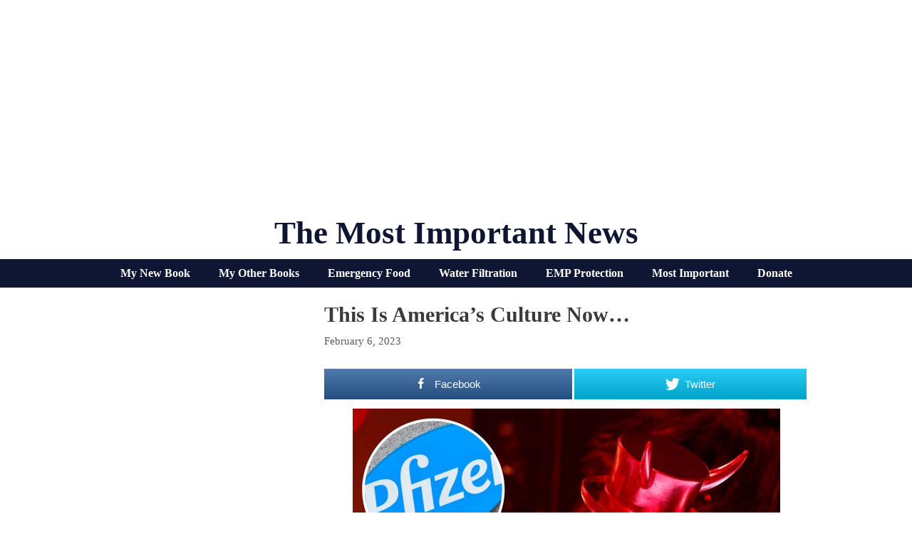

--- FILE ---
content_type: text/html; charset=UTF-8
request_url: https://themostimportantnews.com/archives/this-is-americas-culture-now
body_size: 56913
content:
<!DOCTYPE html>
<html lang="en-US">
<head>
	<meta charset="UTF-8">
	<link rel="profile" href="https://gmpg.org/xfn/11">
	
<!-- Open Graph Meta Tags generated by MashShare 3.8.5 - https://mashshare.net -->
<meta property="og:type" content="article" /> 
<meta property="og:title" content="This Is America’s Culture Now…" />
<meta property="og:description" content="If people that lived 50 or 60 years ago could see us today, what would they think of our culture?  I believe that the performance of &quot;Unholy&quot; at the Grammy Awards on Sunday night will" />
<meta property="og:image" content="https://themostimportantnews.com/wp-content/uploads/2023/02/Sam-Smith-Pfizer-Twitter-Screenshot.jpeg" />
<meta property="og:url" content="https://themostimportantnews.com/archives/this-is-americas-culture-now" />
<meta property="og:site_name" content="The Most Important News" />
<meta property="article:publisher" content="https://www.facebook.com/michael.snyder.5076" />
<meta property="article:published_time" content="2023-02-06T18:11:25-08:00" />
<meta property="article:modified_time" content="2023-02-06T18:11:31-08:00" />
<meta property="og:updated_time" content="2023-02-06T18:11:31-08:00" />
<!-- Open Graph Meta Tags generated by MashShare 3.8.5 - https://www.mashshare.net -->
<!-- Twitter Card generated by MashShare 3.8.5 - https://www.mashshare.net -->
<meta name="twitter:card" content="summary_large_image">
<meta name="twitter:title" content="This Is America’s Culture Now…">
<meta name="twitter:description" content="If people that lived 50 or 60 years ago could see us today, what would they think of our culture?  I believe that the performance of &quot;Unholy&quot; at the Grammy Awards on Sunday night will">
<meta name="twitter:image" content="https://themostimportantnews.com/wp-content/uploads/2023/02/Sam-Smith-Pfizer-Twitter-Screenshot.jpeg">
<!-- Twitter Card generated by MashShare 3.8.5 - https://www.mashshare.net -->


	<!-- This site is optimized with the Yoast SEO plugin v15.3 - https://yoast.com/wordpress/plugins/seo/ -->
	<title>This Is America’s Culture Now…</title>
	<meta name="robots" content="index, follow, max-snippet:-1, max-image-preview:large, max-video-preview:-1" />
	<link rel="canonical" href="https://themostimportantnews.com/archives/this-is-americas-culture-now" />
	<meta property="og:locale" content="en_US" />
	<meta property="og:type" content="article" />
	<meta property="og:title" content="This Is America’s Culture Now…" />
	<meta property="og:url" content="https://themostimportantnews.com/archives/this-is-americas-culture-now" />
	<meta property="og:site_name" content="The Most Important News" />
	<meta property="article:publisher" content="https://www.facebook.com/michael.snyder.5076" />
	<meta property="article:published_time" content="2023-02-07T02:11:25+00:00" />
	<meta property="article:modified_time" content="2023-02-07T02:11:31+00:00" />
	<meta property="og:image" content="https://themostimportantnews.com/wp-content/uploads/2023/02/Sam-Smith-Pfizer-Twitter-Screenshot.jpeg" />
	<meta property="og:image:width" content="600" />
	<meta property="og:image:height" content="400" />
	<meta name="twitter:card" content="summary_large_image" />
	<meta name="twitter:creator" content="@Revelation1217" />
	<meta name="twitter:site" content="@Revelation1217" />
	<meta name="twitter:label1" content="Written by">
	<meta name="twitter:data1" content="Michael">
	<meta name="twitter:label2" content="Est. reading time">
	<meta name="twitter:data2" content="6 minutes">
	<script type="application/ld+json" class="yoast-schema-graph">{"@context":"https://schema.org","@graph":[{"@type":"Organization","@id":"http://themostimportantnews.com/#organization","name":"The Most Important News","url":"http://themostimportantnews.com/","sameAs":["https://www.facebook.com/michael.snyder.5076","https://twitter.com/Revelation1217"],"logo":{"@type":"ImageObject","@id":"http://themostimportantnews.com/#logo","inLanguage":"en-US","url":"https://themostimportantnews.com/wp-content/uploads/2020/09/American-Flag-Map-Pixabay-1.jpg","width":1280,"height":843,"caption":"The Most Important News"},"image":{"@id":"http://themostimportantnews.com/#logo"}},{"@type":"WebSite","@id":"http://themostimportantnews.com/#website","url":"http://themostimportantnews.com/","name":"The Most Important News","description":"All Of The Most Important News - All In One Place","publisher":{"@id":"http://themostimportantnews.com/#organization"},"potentialAction":[{"@type":"SearchAction","target":"http://themostimportantnews.com/?s={search_term_string}","query-input":"required name=search_term_string"}],"inLanguage":"en-US"},{"@type":"ImageObject","@id":"https://themostimportantnews.com/archives/this-is-americas-culture-now#primaryimage","inLanguage":"en-US","url":"https://themostimportantnews.com/wp-content/uploads/2023/02/Sam-Smith-Pfizer-Twitter-Screenshot.jpeg","width":600,"height":400},{"@type":"WebPage","@id":"https://themostimportantnews.com/archives/this-is-americas-culture-now#webpage","url":"https://themostimportantnews.com/archives/this-is-americas-culture-now","name":"This Is America\u2019s Culture Now\u2026","isPartOf":{"@id":"http://themostimportantnews.com/#website"},"primaryImageOfPage":{"@id":"https://themostimportantnews.com/archives/this-is-americas-culture-now#primaryimage"},"datePublished":"2023-02-07T02:11:25+00:00","dateModified":"2023-02-07T02:11:31+00:00","breadcrumb":{"@id":"https://themostimportantnews.com/archives/this-is-americas-culture-now#breadcrumb"},"inLanguage":"en-US","potentialAction":[{"@type":"ReadAction","target":["https://themostimportantnews.com/archives/this-is-americas-culture-now"]}]},{"@type":"BreadcrumbList","@id":"https://themostimportantnews.com/archives/this-is-americas-culture-now#breadcrumb","itemListElement":[{"@type":"ListItem","position":1,"item":{"@type":"WebPage","@id":"http://themostimportantnews.com/","url":"http://themostimportantnews.com/","name":"Home"}},{"@type":"ListItem","position":2,"item":{"@type":"WebPage","@id":"https://themostimportantnews.com/archives/this-is-americas-culture-now","url":"https://themostimportantnews.com/archives/this-is-americas-culture-now","name":"This Is America\u2019s Culture Now\u2026"}}]},{"@type":"Article","@id":"https://themostimportantnews.com/archives/this-is-americas-culture-now#article","isPartOf":{"@id":"https://themostimportantnews.com/archives/this-is-americas-culture-now#webpage"},"author":{"@id":"http://themostimportantnews.com/#/schema/person/28e2ffbbbb2beaeab0c9412a3f3c0d3b"},"headline":"This Is America\u2019s Culture Now\u2026","datePublished":"2023-02-07T02:11:25+00:00","dateModified":"2023-02-07T02:11:31+00:00","mainEntityOfPage":{"@id":"https://themostimportantnews.com/archives/this-is-americas-culture-now#webpage"},"publisher":{"@id":"http://themostimportantnews.com/#organization"},"image":{"@id":"https://themostimportantnews.com/archives/this-is-americas-culture-now#primaryimage"},"articleSection":"Culture,Faith,Featured,Life,Strange,U.S.","inLanguage":"en-US"},{"@type":"Person","@id":"http://themostimportantnews.com/#/schema/person/28e2ffbbbb2beaeab0c9412a3f3c0d3b","name":"Michael","image":{"@type":"ImageObject","@id":"http://themostimportantnews.com/#personlogo","inLanguage":"en-US","url":"https://secure.gravatar.com/avatar/71d78f3415e2a6268b2085d41a7fbf93?s=96&d=wavatar&r=g","caption":"Michael"}}]}</script>
	<!-- / Yoast SEO plugin. -->


<link rel='dns-prefetch' href='//fonts.googleapis.com' />
<link rel='dns-prefetch' href='//s.w.org' />
<link href='https://fonts.gstatic.com' crossorigin rel='preconnect' />
<link rel="alternate" type="application/rss+xml" title="The Most Important News &raquo; Feed" href="https://themostimportantnews.com/feed" />
		<script>
			window._wpemojiSettings = {"baseUrl":"https:\/\/s.w.org\/images\/core\/emoji\/13.0.0\/72x72\/","ext":".png","svgUrl":"https:\/\/s.w.org\/images\/core\/emoji\/13.0.0\/svg\/","svgExt":".svg","source":{"concatemoji":"https:\/\/themostimportantnews.com\/wp-includes\/js\/wp-emoji-release.min.js?ver=5.5.17"}};
			!function(e,a,t){var n,r,o,i=a.createElement("canvas"),p=i.getContext&&i.getContext("2d");function s(e,t){var a=String.fromCharCode;p.clearRect(0,0,i.width,i.height),p.fillText(a.apply(this,e),0,0);e=i.toDataURL();return p.clearRect(0,0,i.width,i.height),p.fillText(a.apply(this,t),0,0),e===i.toDataURL()}function c(e){var t=a.createElement("script");t.src=e,t.defer=t.type="text/javascript",a.getElementsByTagName("head")[0].appendChild(t)}for(o=Array("flag","emoji"),t.supports={everything:!0,everythingExceptFlag:!0},r=0;r<o.length;r++)t.supports[o[r]]=function(e){if(!p||!p.fillText)return!1;switch(p.textBaseline="top",p.font="600 32px Arial",e){case"flag":return s([127987,65039,8205,9895,65039],[127987,65039,8203,9895,65039])?!1:!s([55356,56826,55356,56819],[55356,56826,8203,55356,56819])&&!s([55356,57332,56128,56423,56128,56418,56128,56421,56128,56430,56128,56423,56128,56447],[55356,57332,8203,56128,56423,8203,56128,56418,8203,56128,56421,8203,56128,56430,8203,56128,56423,8203,56128,56447]);case"emoji":return!s([55357,56424,8205,55356,57212],[55357,56424,8203,55356,57212])}return!1}(o[r]),t.supports.everything=t.supports.everything&&t.supports[o[r]],"flag"!==o[r]&&(t.supports.everythingExceptFlag=t.supports.everythingExceptFlag&&t.supports[o[r]]);t.supports.everythingExceptFlag=t.supports.everythingExceptFlag&&!t.supports.flag,t.DOMReady=!1,t.readyCallback=function(){t.DOMReady=!0},t.supports.everything||(n=function(){t.readyCallback()},a.addEventListener?(a.addEventListener("DOMContentLoaded",n,!1),e.addEventListener("load",n,!1)):(e.attachEvent("onload",n),a.attachEvent("onreadystatechange",function(){"complete"===a.readyState&&t.readyCallback()})),(n=t.source||{}).concatemoji?c(n.concatemoji):n.wpemoji&&n.twemoji&&(c(n.twemoji),c(n.wpemoji)))}(window,document,window._wpemojiSettings);
		</script>
		<style>
img.wp-smiley,
img.emoji {
	display: inline !important;
	border: none !important;
	box-shadow: none !important;
	height: 1em !important;
	width: 1em !important;
	margin: 0 .07em !important;
	vertical-align: -0.1em !important;
	background: none !important;
	padding: 0 !important;
}
</style>
	<link rel='stylesheet' id='generate-fonts-css'  href='//fonts.googleapis.com/css?family=Cormorant+Garamond:300,300italic,regular,italic,500,500italic,600,600italic,700,700italic' media='all' />
<link rel='stylesheet' id='wp-block-library-css'  href='https://themostimportantnews.com/wp-includes/css/dist/block-library/style.min.css?ver=5.5.17' media='all' />
<link rel='stylesheet' id='mashsb-styles-css'  href='https://themostimportantnews.com/wp-content/plugins/mashsharer/assets/css/mashsb.min.css?ver=3.8.5' media='all' />
<style id='mashsb-styles-inline-css'>
.mashsb-count {color:#cccccc;}.mashsb-buttons a {
        background-image: -webkit-linear-gradient(bottom,rgba(0, 0, 0, 0.17) 0%,rgba(255, 255, 255, 0.17) 100%);
        background-image: -moz-linear-gradient(bottom,rgba(0, 0, 0, 0.17) 0%,rgba(255, 255, 255, 0.17) 100%);
        background-image: linear-gradient(bottom,rgba(0,0,0,.17) 0%,rgba(255,255,255,.17) 100%);}@media only screen and (min-width:568px){.mashsb-buttons a {min-width: 177px;}}
</style>
<link rel='stylesheet' id='super-rss-reader-css'  href='https://themostimportantnews.com/wp-content/plugins/super-rss-reader/public/css/style.min.css?ver=5.2' media='all' />
<link rel='stylesheet' id='generate-style-grid-css'  href='https://themostimportantnews.com/wp-content/themes/generatepress/assets/css/unsemantic-grid.min.css?ver=3.0.2' media='all' />
<link rel='stylesheet' id='generate-style-css'  href='https://themostimportantnews.com/wp-content/themes/generatepress/assets/css/style.min.css?ver=3.0.2' media='all' />
<style id='generate-style-inline-css'>
.no-featured-image-padding .featured-image {margin-left:-5px;margin-right:-5px;}.post-image-above-header .no-featured-image-padding .inside-article .featured-image {margin-top:-10px;}@media (max-width:768px){.no-featured-image-padding .featured-image {margin-left:-10px;margin-right:-10px;}.post-image-above-header .no-featured-image-padding .inside-article .featured-image {margin-top:-10px;}}
body{background-color:#ffffff;color:#3a3a3a;}a{color:#1e72bd;}a:visited{color:#1e72bd;}a:hover, a:focus, a:active{color:#3498db;}body .grid-container{max-width:1000px;}.wp-block-group__inner-container{max-width:1000px;margin-left:auto;margin-right:auto;}body, button, input, select, textarea{font-family:Georgia, Times New Roman, Times, serif;font-size:18px;}body{line-height:1.5;}.entry-content > [class*="wp-block-"]:not(:last-child){margin-bottom:1.5em;}.main-title{font-family:"Century Gothic";text-transform:capitalize;font-size:45px;}.main-navigation a, .menu-toggle{font-family:"Cormorant Garamond", serif;font-weight:bold;text-transform:capitalize;font-size:30px;}.main-navigation .main-nav ul ul li a{font-size:27px;}.sidebar .widget, .footer-widgets .widget{font-size:17px;}h1{font-family:Georgia, Times New Roman, Times, serif;font-weight:bold;text-transform:capitalize;font-size:30px;}h2{font-family:Georgia, Times New Roman, Times, serif;font-weight:700;text-transform:capitalize;font-size:22px;margin-bottom:5px;}h3{font-family:Georgia, Times New Roman, Times, serif;text-transform:capitalize;font-size:20px;}h4{font-family:Georgia, Times New Roman, Times, serif;text-transform:capitalize;font-size:30px;}h5{font-family:Georgia, Times New Roman, Times, serif;text-transform:capitalize;font-size:inherit;}h6{font-family:Georgia, Times New Roman, Times, serif;text-transform:capitalize;}.site-info{font-family:Verdana, Geneva, sans-serif;font-weight:bold;font-size:14px;}@media (max-width:768px){.main-title{font-size:30px;}h1{font-size:30px;}h2{font-size:25px;}}.top-bar{background-color:#636363;color:#ffffff;}.top-bar a{color:#ffffff;}.top-bar a:hover{color:#303030;}.site-header{background-color:#ffffff;color:#0f1633;}.site-header a{color:#3a3a3a;}.site-header a:hover{color:#1e72bd;}.main-title a,.main-title a:hover{color:#0f1633;}.site-description{color:#757575;}.mobile-menu-control-wrapper .menu-toggle,.mobile-menu-control-wrapper .menu-toggle:hover,.mobile-menu-control-wrapper .menu-toggle:focus,.has-inline-mobile-toggle #site-navigation.toggled{background-color:rgba(0, 0, 0, 0.02);}.main-navigation,.main-navigation ul ul{background-color:#ffffff;}.main-navigation .main-nav ul li a,.menu-toggle, .main-navigation .menu-bar-items{color:#0f1633;}.main-navigation .main-nav ul li:hover > a,.main-navigation .main-nav ul li:focus > a, .main-navigation .main-nav ul li.sfHover > a, .main-navigation .menu-bar-item:hover > a, .main-navigation .menu-bar-item.sfHover > a{color:#7c7c7c;background-color:#ffffff;}button.menu-toggle:hover,button.menu-toggle:focus,.main-navigation .mobile-bar-items a,.main-navigation .mobile-bar-items a:hover,.main-navigation .mobile-bar-items a:focus{color:#0f1633;}.main-navigation .main-nav ul li[class*="current-menu-"] > a{color:#0f1633;background-color:#ffffff;}.main-navigation .main-nav ul li[class*="current-menu-"] > a:hover,.main-navigation .main-nav ul li[class*="current-menu-"].sfHover > a{color:#0f1633;background-color:#ffffff;}.navigation-search input[type="search"],.navigation-search input[type="search"]:active, .navigation-search input[type="search"]:focus, .main-navigation .main-nav ul li.search-item.active > a, .main-navigation .menu-bar-items .search-item.active > a{color:#000000;background-color:#ffffff;opacity:1;}.main-navigation ul ul{background-color:#3f3f3f;}.main-navigation .main-nav ul ul li a{color:#ffffff;}.main-navigation .main-nav ul ul li:hover > a,.main-navigation .main-nav ul ul li:focus > a,.main-navigation .main-nav ul ul li.sfHover > a{color:#ffffff;background-color:#4f4f4f;}.main-navigation .main-nav ul ul li[class*="current-menu-"] > a{color:#ffffff;background-color:#4f4f4f;}.main-navigation .main-nav ul ul li[class*="current-menu-"] > a:hover,.main-navigation .main-nav ul ul li[class*="current-menu-"].sfHover > a{color:#ffffff;background-color:#4f4f4f;}.separate-containers .inside-article, .separate-containers .comments-area, .separate-containers .page-header, .one-container .container, .separate-containers .paging-navigation, .inside-page-header{background-color:#ffffff;}.entry-title a{color:#000000;}.entry-title a:hover{color:#1e72bd;}.entry-meta{color:#595959;}.entry-meta a{color:#595959;}.entry-meta a:hover{color:#1e73be;}.sidebar .widget{color:#0f1633;background-color:#ffffff;}.sidebar .widget a{color:#0f1633;}.sidebar .widget .widget-title{color:#000000;}.footer-widgets{background-color:#ffffff;}.footer-widgets .widget-title{color:#000000;}.site-info{color:#000000;background-color:#ffffff;}.site-info a{color:#000000;}.site-info a:hover{color:#1e72bd;}.footer-bar .widget_nav_menu .current-menu-item a{color:#1e72bd;}input[type="text"],input[type="email"],input[type="url"],input[type="password"],input[type="search"],input[type="tel"],input[type="number"],textarea,select{color:#666666;background-color:#fafafa;border-color:#cccccc;}input[type="text"]:focus,input[type="email"]:focus,input[type="url"]:focus,input[type="password"]:focus,input[type="search"]:focus,input[type="tel"]:focus,input[type="number"]:focus,textarea:focus,select:focus{color:#666666;background-color:#ffffff;border-color:#bfbfbf;}button,html input[type="button"],input[type="reset"],input[type="submit"],a.button,a.wp-block-button__link:not(.has-background){color:#ffffff;background-color:#0f1633;}button:hover,html input[type="button"]:hover,input[type="reset"]:hover,input[type="submit"]:hover,a.button:hover,button:focus,html input[type="button"]:focus,input[type="reset"]:focus,input[type="submit"]:focus,a.button:focus,a.wp-block-button__link:not(.has-background):active,a.wp-block-button__link:not(.has-background):focus,a.wp-block-button__link:not(.has-background):hover{color:#ffffff;background-color:#3f3f3f;}a.generate-back-to-top{background-color:rgba( 0,0,0,0.4 );color:#ffffff;}a.generate-back-to-top:hover,a.generate-back-to-top:focus{background-color:rgba( 0,0,0,0.6 );color:#ffffff;}@media (max-width: 1000px){.main-navigation .menu-bar-item:hover > a, .main-navigation .menu-bar-item.sfHover > a{background:none;color:#0f1633;}}.inside-top-bar{padding:10px;}.inside-header{padding:20px 10px 10px 10px;}.separate-containers .inside-article, .separate-containers .comments-area, .separate-containers .page-header, .separate-containers .paging-navigation, .one-container .site-content, .inside-page-header, .wp-block-group__inner-container{padding:10px 5px 10px 5px;}.entry-content .alignwide, body:not(.no-sidebar) .entry-content .alignfull{margin-left:-5px;width:calc(100% + 10px);max-width:calc(100% + 10px);}.one-container.right-sidebar .site-main,.one-container.both-right .site-main{margin-right:5px;}.one-container.left-sidebar .site-main,.one-container.both-left .site-main{margin-left:5px;}.one-container.both-sidebars .site-main{margin:0px 5px 0px 5px;}.separate-containers .widget, .separate-containers .site-main > *, .separate-containers .page-header, .widget-area .main-navigation{margin-bottom:10px;}.separate-containers .site-main{margin:10px;}.both-right.separate-containers .inside-left-sidebar{margin-right:5px;}.both-right.separate-containers .inside-right-sidebar{margin-left:5px;}.both-left.separate-containers .inside-left-sidebar{margin-right:5px;}.both-left.separate-containers .inside-right-sidebar{margin-left:5px;}.separate-containers .page-header-image, .separate-containers .page-header-contained, .separate-containers .page-header-image-single, .separate-containers .page-header-content-single{margin-top:10px;}.separate-containers .inside-right-sidebar, .separate-containers .inside-left-sidebar{margin-top:10px;margin-bottom:10px;}.main-navigation .main-nav ul li a,.menu-toggle,.main-navigation .mobile-bar-items a{padding-left:15px;padding-right:15px;line-height:50px;}.main-navigation .main-nav ul ul li a{padding:10px 15px 10px 15px;}.navigation-search input[type="search"]{height:50px;}.rtl .menu-item-has-children .dropdown-menu-toggle{padding-left:15px;}.menu-item-has-children .dropdown-menu-toggle{padding-right:15px;}.rtl .main-navigation .main-nav ul li.menu-item-has-children > a{padding-right:15px;}.widget-area .widget{padding:5px;}.footer-widgets{padding:10px;}.site-info{padding:10px;}@media (max-width:768px){.separate-containers .inside-article, .separate-containers .comments-area, .separate-containers .page-header, .separate-containers .paging-navigation, .one-container .site-content, .inside-page-header, .wp-block-group__inner-container{padding:10px;}.site-info{padding-right:10px;padding-left:10px;}.entry-content .alignwide, body:not(.no-sidebar) .entry-content .alignfull{margin-left:-10px;width:calc(100% + 20px);max-width:calc(100% + 20px);}}/* End cached CSS */@media (max-width: 1000px){.main-navigation .menu-toggle,.main-navigation .mobile-bar-items,.sidebar-nav-mobile:not(#sticky-placeholder){display:block;}.main-navigation ul,.gen-sidebar-nav{display:none;}[class*="nav-float-"] .site-header .inside-header > *{float:none;clear:both;}}
h1.entry-title{text-transform:capitalize;font-size:30px;line-height:1.2em;}h2.entry-title{text-transform:capitalize;}
.post-image:not(:first-child), .page-content:not(:first-child), .entry-content:not(:first-child), .entry-summary:not(:first-child), footer.entry-meta{margin-top:1em;}.post-image-above-header .inside-article div.featured-image, .post-image-above-header .inside-article div.post-image{margin-bottom:1em;}
</style>
<link rel='stylesheet' id='generate-mobile-style-css'  href='https://themostimportantnews.com/wp-content/themes/generatepress/assets/css/mobile.min.css?ver=3.0.2' media='all' />
<link rel='stylesheet' id='generate-font-icons-css'  href='https://themostimportantnews.com/wp-content/themes/generatepress/assets/css/components/font-icons.min.css?ver=3.0.2' media='all' />
<link rel='stylesheet' id='generate-blog-columns-css'  href='https://themostimportantnews.com/wp-content/plugins/gp-premium/blog/functions/css/columns.min.css?ver=2.0.3' media='all' />
<link rel='stylesheet' id='generate-secondary-nav-css'  href='https://themostimportantnews.com/wp-content/plugins/gp-premium/secondary-nav/functions/css/style.min.css?ver=2.0.3' media='all' />
<style id='generate-secondary-nav-inline-css'>
.secondary-navigation{background-color:#0f1633;}.secondary-navigation .main-nav ul li a,.secondary-navigation .menu-toggle,.secondary-menu-bar-items .menu-bar-item > a{color:#ffffff;font-family:"Century Gothic";font-weight:bold;font-size:16px;}.secondary-navigation .secondary-menu-bar-items{color:#ffffff;font-size:16px;}button.secondary-menu-toggle:hover,button.secondary-menu-toggle:focus{color:#ffffff;}.widget-area .secondary-navigation{margin-bottom:10px;}.secondary-navigation ul ul{background-color:#303030;top:auto;}.secondary-navigation .main-nav ul ul li a{color:#ffffff;font-size:15px;}.secondary-navigation .main-nav ul li:hover > a,.secondary-navigation .main-nav ul li:focus > a,.secondary-navigation .main-nav ul li.sfHover > a,.secondary-menu-bar-items .menu-bar-item:hover > a{color:#bababa;background-color:#0f1633;}.secondary-navigation .main-nav ul ul li:hover > a,.secondary-navigation .main-nav ul ul li:focus > a,.secondary-navigation .main-nav ul ul li.sfHover > a{color:#ffffff;background-color:#474747;}.secondary-navigation .main-nav ul li[class*="current-menu-"] > a, .secondary-navigation .main-nav ul li[class*="current-menu-"] > a:hover,.secondary-navigation .main-nav ul li[class*="current-menu-"].sfHover > a{color:#ffffff;background-color:#0f1633;}.secondary-navigation .main-nav ul ul li[class*="current-menu-"] > a,.secondary-navigation .main-nav ul ul li[class*="current-menu-"] > a:hover,.secondary-navigation .main-nav ul ul li[class*="current-menu-"].sfHover > a{color:#ffffff;background-color:#474747;}@media (max-width: 1000px) {.secondary-menu-bar-items .menu-bar-item:hover > a{background: none;color: #ffffff;}}
</style>
<link rel='stylesheet' id='generate-secondary-nav-mobile-css'  href='https://themostimportantnews.com/wp-content/plugins/gp-premium/secondary-nav/functions/css/style-mobile.min.css?ver=2.0.3' media='all' />
<script src='https://themostimportantnews.com/wp-includes/js/jquery/jquery.js?ver=1.12.4-wp' id='jquery-core-js'></script>
<script id='mashsb-js-extra'>
var mashsb = {"shares":"0","round_shares":"1","animate_shares":"0","dynamic_buttons":"0","share_url":"https:\/\/themostimportantnews.com\/archives\/this-is-americas-culture-now","title":"This+Is+America%E2%80%99s+Culture+Now%E2%80%A6","image":"https:\/\/themostimportantnews.com\/wp-content\/uploads\/2023\/02\/Sam-Smith-Pfizer-Twitter-Screenshot.jpeg","desc":"If people that lived 50 or 60 years ago could see us today, what would they think of our culture?\u00a0 I believe that the performance of \"Unholy\" at the Grammy Awards on Sunday night will \u2026","hashtag":"","subscribe":"link","subscribe_url":"https:\/\/feedburner.google.com\/fb\/a\/mailverify?uri=TheMostImportantNews","activestatus":"1","singular":"1","twitter_popup":"1","refresh":"0","nonce":"8dd23050d9","postid":"68774","servertime":"1769564296","ajaxurl":"https:\/\/themostimportantnews.com\/wp-admin\/admin-ajax.php"};
</script>
<script src='https://themostimportantnews.com/wp-content/plugins/mashsharer/assets/js/mashsb.min.js?ver=3.8.5' id='mashsb-js'></script>
<script src='https://themostimportantnews.com/wp-content/plugins/open-in-new-window-plugin/open_in_new_window_yes.js' id='oinw_vars-js'></script>
<script src='https://themostimportantnews.com/wp-content/plugins/open-in-new-window-plugin/open_in_new_window.js' id='oinw_methods-js'></script>
<script src='https://themostimportantnews.com/wp-content/plugins/super-rss-reader/public/js/jquery.easy-ticker.min.js?ver=5.2' id='jquery-easy-ticker-js'></script>
<script src='https://themostimportantnews.com/wp-content/plugins/super-rss-reader/public/js/script.min.js?ver=5.2' id='super-rss-reader-js'></script>
<link rel="https://api.w.org/" href="https://themostimportantnews.com/wp-json/" /><link rel="alternate" type="application/json" href="https://themostimportantnews.com/wp-json/wp/v2/posts/68774" /><link rel="EditURI" type="application/rsd+xml" title="RSD" href="https://themostimportantnews.com/xmlrpc.php?rsd" />
<link rel="wlwmanifest" type="application/wlwmanifest+xml" href="https://themostimportantnews.com/wp-includes/wlwmanifest.xml" /> 
<meta name="generator" content="WordPress 5.5.17" />
<link rel='shortlink' href='https://themostimportantnews.com/?p=68774' />
<link rel="alternate" type="application/json+oembed" href="https://themostimportantnews.com/wp-json/oembed/1.0/embed?url=https%3A%2F%2Fthemostimportantnews.com%2Farchives%2Fthis-is-americas-culture-now" />
<link rel="alternate" type="text/xml+oembed" href="https://themostimportantnews.com/wp-json/oembed/1.0/embed?url=https%3A%2F%2Fthemostimportantnews.com%2Farchives%2Fthis-is-americas-culture-now&#038;format=xml" />
<meta name="viewport" content="width=device-width, initial-scale=1"><link rel="icon" href="https://themostimportantnews.com/wp-content/uploads/2020/09/cropped-End-Times-Apocalypse-Public-Domain-32x32.jpg" sizes="32x32" />
<link rel="icon" href="https://themostimportantnews.com/wp-content/uploads/2020/09/cropped-End-Times-Apocalypse-Public-Domain-192x192.jpg" sizes="192x192" />
<link rel="apple-touch-icon" href="https://themostimportantnews.com/wp-content/uploads/2020/09/cropped-End-Times-Apocalypse-Public-Domain-180x180.jpg" />
<meta name="msapplication-TileImage" content="https://themostimportantnews.com/wp-content/uploads/2020/09/cropped-End-Times-Apocalypse-Public-Domain-270x270.jpg" />
		<style id="wp-custom-css">
			define(‘WP_MEMORY_LIMIT’, ‘256M’);






.page-header-image-single {
      display: none;
}

.blog .entry-content img,
.archive .entry-content img {
    display: none;
}

.post-image {
    text-align: center;
}

.twitter-tweet {margin:auto;}



		</style>
		</head>

<body class="post-template-default single single-post postid-68774 single-format-standard wp-embed-responsive post-image-below-header post-image-aligned-center secondary-nav-below-header secondary-nav-aligned-center sticky-menu-no-transition left-sidebar nav-below-header separate-containers contained-header active-footer-widgets-1 header-aligned-center dropdown-hover featured-image-active" itemtype="https://schema.org/Blog" itemscope>
	<a class="screen-reader-text skip-link" href="#content" title="Skip to content">Skip to content</a>		<header id="masthead" class="site-header grid-container grid-parent" itemtype="https://schema.org/WPHeader" itemscope>
			<div class="inside-header grid-container grid-parent">
				<center><script async src="https://pagead2.googlesyndication.com/pagead/js/adsbygoogle.js?client=ca-pub-3031416830421779"
     crossorigin="anonymous"></script>
<!-- Horizontal Responsive Ad 2025 -->
<ins class="adsbygoogle"
     style="display:block"
     data-ad-client="ca-pub-3031416830421779"
     data-ad-slot="3698294162"
     data-ad-format="auto"
     data-full-width-responsive="true"></ins>
<script>
     (adsbygoogle = window.adsbygoogle || []).push({});
</script></center><div class="site-branding">
						<p class="main-title" itemprop="headline">
					<a href="https://themostimportantnews.com/" rel="home">
						The Most Important News
					</a>
				</p>
						
					</div>			</div>
		</header>
					<nav id="secondary-navigation" class="secondary-navigation" itemtype="https://schema.org/SiteNavigationElement" itemscope="itemscope">
				<div class="inside-navigation">
										<button class="menu-toggle secondary-menu-toggle">
						<span class="mobile-menu">Menu</span>					</button>
					<div class="main-nav"><ul id="menu-secondary-navigation" class=" secondary-menu sf-menu"><li id="menu-item-145714" class="menu-item menu-item-type-custom menu-item-object-custom menu-item-145714"><a href="https://www.amazon.com/dp/B0F4DN45KX">My New Book</a></li>
<li id="menu-item-145716" class="menu-item menu-item-type-custom menu-item-object-custom menu-item-145716"><a href="https://www.amazon.com/stores/Michael-Snyder/author/B01DUPOJL2?ccs_id=311d7348-b14c-417b-9e2d-756a20ff8d26">My Other Books</a></li>
<li id="menu-item-145717" class="menu-item menu-item-type-custom menu-item-object-custom menu-item-145717"><a href="https://readyhour.com/?_ef_transaction_id=&#038;oid=8&#038;affid=109">Emergency Food</a></li>
<li id="menu-item-145718" class="menu-item menu-item-type-custom menu-item-object-custom menu-item-145718"><a href="https://alexapure.com/?_ef_transaction_id=&#038;oid=9&#038;affid=109">Water Filtration</a></li>
<li id="menu-item-145719" class="menu-item menu-item-type-custom menu-item-object-custom menu-item-145719"><a href="https://www.empshield.com/?coupon=snyder50">EMP Protection</a></li>
<li id="menu-item-145720" class="menu-item menu-item-type-custom menu-item-object-custom menu-item-145720"><a href="https://themostimportantnews.com/important-thing">Most Important</a></li>
<li id="menu-item-145721" class="menu-item menu-item-type-custom menu-item-object-custom menu-item-145721"><a href="https://www.paypal.com/donate/?cmd=_s-xclick&#038;hosted_button_id=ZE5PZEB7DQRHA&#038;source=url">Donate</a></li>
</ul></div>				</div><!-- .inside-navigation -->
			</nav><!-- #secondary-navigation -->
			
	<div id="page" class="site grid-container container hfeed grid-parent">
				<div id="content" class="site-content">
			
	<div id="primary" class="content-area grid-parent mobile-grid-100 push-30 grid-70 tablet-push-30 tablet-grid-70">
		<main id="main" class="site-main">
			
<article id="post-68774" class="post-68774 post type-post status-publish format-standard has-post-thumbnail hentry category-culture category-faith category-featured category-life category-strange category-u-s infinite-scroll-item no-featured-image-padding" itemtype="https://schema.org/CreativeWork" itemscope>
	<div class="inside-article">
					<header class="entry-header">
				<h1 class="entry-title" itemprop="headline">This Is America’s Culture Now…</h1>		<div class="entry-meta">
			<span class="posted-on"><time class="entry-date published" datetime="2023-02-06T18:11:25-08:00" itemprop="datePublished">February 6, 2023</time></span> 		</div>
					</header>
			
		<div class="entry-content" itemprop="text">
			<aside class="mashsb-container mashsb-main mashsb-stretched"><div class="mashsb-box"><div class="mashsb-buttons"><a class="mashicon-facebook mash-large mash-center mashsb-noshadow" href="https://www.facebook.com/sharer.php?u=https%3A%2F%2Fthemostimportantnews.com%2Farchives%2Fthis-is-americas-culture-now" target="_top" rel="nofollow"><span class="icon"></span><span class="text">Facebook</span></a><a class="mashicon-twitter mash-large mash-center mashsb-noshadow" href="https://twitter.com/intent/tweet?text=This%20Is%20America%E2%80%99s%20Culture%20Now%E2%80%A6&url=https://themostimportantnews.com/?p=68774" target="_top" rel="nofollow"><span class="icon"></span><span class="text">Twitter</span></a><div class="onoffswitch2 mash-large mashsb-noshadow" style="display:none;"></div></div>
            </div>
                <div style="clear:both;"></div></aside>
            <!-- Share buttons by mashshare.net - Version: 3.8.5--><p><a href="http://themostimportantnews.com/archives/this-is-americas-culture-now/sam-smith-pfizer-twitter-screenshot#main" rel="attachment wp-att-68775"><img loading="lazy" class="aligncenter size-full wp-image-68775" src="http://themostimportantnews.com/wp-content/uploads/2023/02/Sam-Smith-Pfizer-Twitter-Screenshot.jpeg" alt="" width="600" height="400" srcset="https://themostimportantnews.com/wp-content/uploads/2023/02/Sam-Smith-Pfizer-Twitter-Screenshot.jpeg 600w, https://themostimportantnews.com/wp-content/uploads/2023/02/Sam-Smith-Pfizer-Twitter-Screenshot-300x200.jpeg 300w" sizes="(max-width: 600px) 100vw, 600px" /></a></p>
<p>If people that lived 50 or 60 years ago could see us today, what would they think of our culture?  I believe that the performance of &#8220;Unholy&#8221; at the Grammy Awards on Sunday night will go down in history as a pivotal cultural moment.  Yes, the <a href="https://variety.com/2023/music/news/sam-smith-kim-petras-unholy-grammys-1235510990/">&#8220;horror movie-inspired performance&#8221;</a> that Sam Smith and Kim Petras came up with was designed to get as much attention as possible.  They wanted people like me to write about it, and that is exactly what I am doing.  But just because they were seeking attention does not change the fact that their performance was unspeakably evil.  And it also does not change the fact that millions of their fans absolutely adored it.  We have gotten to a point where our culture openly celebrates wickedness, and that is a very dangerous place to be.</p>
<!-- Quick Adsense WordPress Plugin: http://quickadsense.com/ -->
<div class="bbd2d66d9697e8f8ee8a33616b88545c" data-index="1" style="float: none; margin:10px 0 10px 0; text-align:center;">
<script async src="https://pagead2.googlesyndication.com/pagead/js/adsbygoogle.js?client=ca-pub-3031416830421779"
     crossorigin="anonymous"></script>
<!-- Horizontal Responsive Ad 2025 -->
<ins class="adsbygoogle"
     style="display:block"
     data-ad-client="ca-pub-3031416830421779"
     data-ad-slot="3698294162"
     data-ad-format="auto"
     data-full-width-responsive="true"></ins>
<script>
     (adsbygoogle = window.adsbygoogle || []).push({});
</script>
</div>

<p>Sam Smith and Kim Petras knew exactly what they were doing, and the mainstream media was alerted in advance that <a href="https://www.showbiz411.com/2023/02/04/grammy-shocker-sam-smith-kim-petras-performance-of-unholy-will-be-so-crazy-there-will-be-protest-calls-to-cbs-satan-involved">&#8220;there will be calls to CBS from outraged Christians&#8221;</a>&#8230;</p>
<blockquote><p>But my sources say the production of this number “is going to make a lot of people very upset, and I guarantee there will be calls to CBS from outraged Christians.”</p>
<p>Apparently Smith — who is six foot five and a big person — will be playing Satan, there will be a lot of devil type stuff, devil worship, and “pyrotechnics like you’ve never seen.”</p>
<p>My source adds: “It’s over the top and really crazy.”</p></blockquote>
<p>They understood very well that people like us would be deeply offended by their performance, but they went ahead and did it anyway.</p>
<p>Of course there are many other groups that can never be offended on national television under any circumstances.</p>
<p>But offending Christians is perfectly okay in this day and age.</p>
<p>And CBS knew precisely what was coming.  In a tweet that has now apparently been deleted, the official CBS Twitter account boldly declared that &#8220;we are ready to worship&#8221;.</p>
<p><a href="http://endoftheamericandream.com/this-is-americas-culture-now/snip20230206_5/#main" rel="attachment wp-att-14790"><img loading="lazy" class="aligncenter size-large wp-image-14790" src="http://endoftheamericandream.com/wp-content/uploads/2023/02/Snip20230206_5-600x470.png" alt="" width="600" height="470" /></a></p>
<p>How sick is that?</p>
<p>Quite appropriately, Madonna was picked to introduce this performance, and she made it <a href="https://www.nme.com/news/music/watch-madonna-introduce-kim-petras-sam-smith-2023-grammys-3392811">abundantly clear</a> that she also knew exactly what was about to happen&#8230;</p>
<blockquote><p>Before they took to the stage, Madonna made an appearance, asking the crowd: “Are you ready for a little controversy? Here’s what I’ve learned after four decades in music. If they call you shocking, scandalous, troublesome, problematic, provocative or dangerous, you are definitely onto something.</p>
<p>“I’m here to give thanks to all the rebels out there, forging a new path and taking the heat for all of it. All you troublemakers out there need to know that your fearlessness does not go unnoticed. You are seen, you are heard and, most of all, you are appreciated.”</p>
<p>She concluded: “So now, speaking of controversy, it gives me great pleasure to introduce two incredibly talented artists who have risen above the noise, the doubt, the critics into something beautifully unholy. Here are two Grammy award winners, Sam Smith and Kim Petras.”</p></blockquote>
<p>Following Madonna&#8217;s introduction, Sam Smith and Kim Petras unleashed what was perhaps the most demonic performance that we have ever seen on national television.</p>
<p>The following is how <a href="https://www.grammy.com/news/sam-smith-kim-petras-2023-grammys-performance-unholy">the official website of the Grammy Awards</a> described their performance&#8230;</p>
<blockquote><p>Surrounded by long-haired acolytes in identical red sheaths, Smith kicked off the performance in an outfit of latex and a devil-horned top hat before Petras made her grand entrance in a giant cage guarded by a trio of she-devils. &#8220;Mummy don’t know daddy’s getting hot/ At the body shop, doin’ something unholy,&#8221; the duo belted in hellish harmony as a wall of fire erupted on stage behind Petras’ personal prison.</p></blockquote>
<p>Needless to say, this performance immediately went viral on Twitter, and many of the users very clearly understood <a href="https://www.express.co.uk/entertainment/music/1731368/Sam-Smith-unholy-Grammys-performance-Kim-Petras">what they had just witnessed</a>&#8230;</p>
<blockquote><p>One viewer tweeted: “You don&#8217;t have to be super religious to be disturbed by that Sam Smith devil-worshipping performance.” Another posted: “I know we on the right probably use the word satanic too often but this performance from Sam Smith is literally a tribute to Satan.”</p></blockquote>
<p>And I think that Liz Wheeler <a href="https://twitter.com/Liz_Wheeler/status/1622437562718605313">had one of the best tweets of the night</a>&#8230;</p>
<blockquote><p>Don’t fight the culture wars, they say. Meanwhile demons are teaching your kids to worship Satan. I could throw up.</p></blockquote>
<p>Can you imagine what the rest of the world must be thinking about us after seeing this?</p>
<p>This is what high level entertainment looks like in America in 2023.</p>
<p>It is absolutely disgusting.</p>
<p>Later on in the show, host Trevor Noah also demonstrated that he knew in advance that this was coming, because he had jokes about it <a href="https://www.dailymail.co.uk/tvshowbiz/article-11717183/Grammy-awards-2023-Viewers-slam-Sam-Smith-Kim-Petras-demonic-Unholy-performance.html">ready to go</a>&#8230;</p>
<blockquote><p>After the performance, host Trevor Noah immediately joked about the fact the satanic themes would outrage some viewers.</p>
<p>Pretending to be on the phone to his mother, he was heard saying: &#8216; No, mom, it wasn’t the actual devil&#8230; Yeah, you did warn me about Hollywood&#8217;</p>
<p>As stars such as Jennifer Lopez and Ben Affleck laughed along, he &#8216;ended&#8217; the call and stated: &#8216;She said she&#8217;s praying for all of us&#8217;.</p></blockquote>
<p>They all think that it is really funny to mock Christians.</p>
<p>And they know that only a very small percentage of the population is going to get upset about it.</p>
<p>They can literally air a tribute to Satan during our most important music awards ceremony while millions of people are watching, and most people simply do not care.</p>
<p>And immediately following the performance, a message popped up on the screen informing us that all of this <a href="https://twitter.com/TPostMillennial/status/1622449931121479680">was being sponsored by Pfizer</a>.</p>
<blockquote class="twitter-tweet">
<p dir="ltr" lang="en">Wait for it … <a href="https://t.co/9SsSKK0Mac">pic.twitter.com/9SsSKK0Mac</a></p>
<p>— The Post Millennial (@TPostMillennial) <a href="https://twitter.com/TPostMillennial/status/1622449931121479680?ref_src=twsrc%5Etfw">February 6, 2023</a></p></blockquote>
<p><script src="https://platform.twitter.com/widgets.js" async="" charset="utf-8"></script></p>
<p>In the entire history of television, I don&#8217;t know if there has ever been a more perfect match between a performance and a sponsor.</p>
<p>Next year, artists that perform at the Grammy Awards will have to come up with something even more demonic to top what Sam Smith and Kim Petras did this year.</p>
<p>So what will they do?</p>
<p>Will they sacrifice children on an altar as they chant praises to the devil?</p>
<p>We have reached a point where literally anything goes and nobody seems to care that the fabric of our society is coming apart at the seams right in front of our eyes.</p>
<p>Whether you like it or not, this is America&#8217;s culture now.</p>
<p>We have openly embraced evil, and evil has openly embraced us.</p>
<p><center><iframe title="YouTube video player" src="https://www.youtube.com/embed/T0bZK1T8D28" width="560" height="315" frameborder="0" allowfullscreen="allowfullscreen"></iframe></center><strong>***It is finally here! Michael’s new book entitled “End Times” is now available <a title="in paperback" href="https://amzn.to/3WqKf6J" target="_blank" rel="noopener noreferrer">in paperback</a> and <a title="for the Kindle" href="https://amzn.to/3FFDtUP" target="_blank" rel="noopener noreferrer">for the Kindle</a> on Amazon.***</strong></p>
<p><a href="https://amzn.to/3WqKf6J" target="_blank" rel="noopener noreferrer"><img loading="lazy" class="aligncenter size-full wp-image-20598" src="http://theeconomiccollapseblog.com/wp-content/uploads/2022/11/Upright-Book-MockUp-Michael-Snyder-800-.jpg" sizes="(max-width: 800px) 100vw, 800px" srcset="http://theeconomiccollapseblog.com/wp-content/uploads/2022/11/Upright-Book-MockUp-Michael-Snyder-800-.jpg 800w, http://theeconomiccollapseblog.com/wp-content/uploads/2022/11/Upright-Book-MockUp-Michael-Snyder-800--300x297.jpg 300w, http://theeconomiccollapseblog.com/wp-content/uploads/2022/11/Upright-Book-MockUp-Michael-Snyder-800--768x760.jpg 768w, http://theeconomiccollapseblog.com/wp-content/uploads/2022/11/Upright-Book-MockUp-Michael-Snyder-800--560x554.jpg 560w" alt="" width="800" height="792" /></a></p>
<p><strong>About the Author</strong>: My name is Michael and my brand new book entitled <a title="“End Times”" href="https://amzn.to/3WqKf6J" target="_blank" rel="noopener noreferrer">“End Times”</a> is now available <a title="on Amazon.com" href="https://amzn.to/3WqKf6J" target="_blank" rel="noopener noreferrer">on Amazon.com</a>.  In addition to my new book I have written six other books that are available <a title="on Amazon.com" href="https://amzn.to/3koobsE" target="_blank" rel="noopener noreferrer">on Amazon.com</a> including <a title="“7 Year Apocalypse”" href="https://amzn.to/3ibYjxD" target="_blank" rel="noopener noreferrer">“7 Year Apocalypse”</a>, <a title="“Lost Prophecies Of The Future Of America”" href="https://amzn.to/2CU4JB0" target="_blank" rel="noopener noreferrer">“Lost Prophecies Of The Future Of America”</a>, <a title="The Beginning Of The End" href="https://amzn.to/3kvaAQi" target="_blank" rel="noopener noreferrer">“The Beginning Of The End”</a>, and <a title="Living A Life That Really Matters" href="https://amzn.to/2FzGaGw" target="_blank" rel="noopener noreferrer">“Living A Life That Really Matters”</a>. (#CommissionsEarned)  When you purchase any of these books you help to support the work that I am doing, and one way that you can really help is by <a title="sending digital copies as gifts" href="https://www.amazon.com/Michael-Snyder/e/B01DUPOJL2/" target="_blank" rel="noopener noreferrer">sending copies as gifts</a> to family and friends.  Time is short, and I need help getting these warnings into the hands of as many people as possible.  I have published thousands of articles on <a title="The Economic Collapse Blog" href="http://theeconomiccollapseblog.com/" target="_blank" rel="noopener noreferrer">The Economic Collapse Blog</a>, <a title="End Of The American Dream" href="http://endoftheamericandream.com/" target="_blank" rel="noopener noreferrer">End Of The American Dream</a> and <a title="The Most Important News" href="http://themostimportantnews.com/" target="_blank" rel="noopener noreferrer">The Most Important News</a>, and the articles that I publish on those sites are republished on dozens of other prominent websites all over the globe.  I always freely and happily allow others to republish my articles on their own websites, but I also ask that they include this “About the Author” section with each article.  The material contained in this article is for general information purposes only, and readers should consult licensed professionals before making any legal, business, financial or health decisions.  I encourage you to follow me on social media on <a title="Facebook" href="https://www.facebook.com/michael.snyder.5076" target="_blank" rel="noopener noreferrer">Facebook</a> and <a title="Twitter" href="https://twitter.com/Revelation1217" target="_blank" rel="noopener noreferrer">Twitter</a>, and any way that you can share these articles with others is definitely a great help.  These are such troubled times, and people need hope.  John 3:16 tells us about the hope that God has given us through Jesus Christ: “For God so loved the world, that he gave his only begotten Son, that whosoever believeth in him should not perish, but have everlasting life.”  If you have not already done so, I strongly urge you to invite Jesus Christ <a title="to be your Lord and Savior" href="http://themostimportantnews.com/important-thing" target="_blank" rel="noopener noreferrer">to be your Lord and Savior</a> today.</p>

<!-- Quick Adsense WordPress Plugin: http://quickadsense.com/ -->
<div class="bbd2d66d9697e8f8ee8a33616b88545c" data-index="2" style="float: none; margin:10px 0 10px 0; text-align:center;">
<script async src="https://pagead2.googlesyndication.com/pagead/js/adsbygoogle.js?client=ca-pub-3031416830421779"
     crossorigin="anonymous"></script>
<!-- Horizontal Responsive Ad 2025 -->
<ins class="adsbygoogle"
     style="display:block"
     data-ad-client="ca-pub-3031416830421779"
     data-ad-slot="3698294162"
     data-ad-format="auto"
     data-full-width-responsive="true"></ins>
<script>
     (adsbygoogle = window.adsbygoogle || []).push({});
</script>
</div>

<div style="font-size: 0px; height: 0px; line-height: 0px; margin: 0; padding: 0; clear: both;"></div>		</div>

				<footer class="entry-meta">
			<span class="cat-links"><span class="screen-reader-text">Categories </span><a href="https://themostimportantnews.com/archives/category/culture" rel="category tag">Culture</a>, <a href="https://themostimportantnews.com/archives/category/faith" rel="category tag">Faith</a>, <a href="https://themostimportantnews.com/archives/category/featured" rel="category tag">Featured</a>, <a href="https://themostimportantnews.com/archives/category/life" rel="category tag">Life</a>, <a href="https://themostimportantnews.com/archives/category/strange" rel="category tag">Strange</a>, <a href="https://themostimportantnews.com/archives/category/u-s" rel="category tag">U.S.</a></span> 		<nav id="nav-below" class="post-navigation">
			<span class="screen-reader-text">Post navigation</span>

			<div class="nav-previous"><span class="prev" title="Previous"><a href="https://themostimportantnews.com/archives/the-giant-earthquakes-that-we-just-witnessed-in-turkey-are-just-the-beginning" rel="prev">The Giant Earthquakes That We Just Witnessed In Turkey Are Just The Beginning…</a></span></div><div class="nav-next"><span class="next" title="Next"><a href="https://themostimportantnews.com/archives/16-signs-that-the-u-s-economy-is-going-to-be-just-fine" rel="next">16 Signs That The U.S. Economy Is Going To Be “Just Fine”</a></span></div>		</nav>
				</footer>
			</div>
</article>
		</main>
	</div>

	<div id="left-sidebar" class="widget-area sidebar is-left-sidebar grid-30 tablet-grid-30 mobile-grid-100 grid-parent pull-70 tablet-pull-70" itemtype="https://schema.org/WPSideBar" itemscope>
	<div class="inside-left-sidebar">
		<aside id="text-438867534" class="widget inner-padding widget_text">			<div class="textwidget"><center><script async src="https://pagead2.googlesyndication.com/pagead/js/adsbygoogle.js?client=ca-pub-3031416830421779"
     crossorigin="anonymous"></script>
<!-- Vertical Responsive Ad -->
<ins class="adsbygoogle"
     style="display:block"
     data-ad-client="ca-pub-3031416830421779"
     data-ad-slot="9831780681"
     data-ad-format="auto"
     data-full-width-responsive="true"></ins>
<script>
     (adsbygoogle = window.adsbygoogle || []).push({});
</script></center></div>
		</aside><aside id="text-438867571" class="widget inner-padding widget_text">			<div class="textwidget"><p><a href="https://amzn.to/4cFauPu"><img loading="lazy" class="aligncenter size-large wp-image-95234" src="http://themostimportantnews.com/wp-content/uploads/2025/04/Kindle--640x1024.jpg" alt="" width="300" height="480" srcset="https://themostimportantnews.com/wp-content/uploads/2025/04/Kindle--640x1024.jpg 640w, https://themostimportantnews.com/wp-content/uploads/2025/04/Kindle--188x300.jpg 188w, https://themostimportantnews.com/wp-content/uploads/2025/04/Kindle--768x1229.jpg 768w, https://themostimportantnews.com/wp-content/uploads/2025/04/Kindle--960x1536.jpg 960w, https://themostimportantnews.com/wp-content/uploads/2025/04/Kindle--1280x2048.jpg 1280w, https://themostimportantnews.com/wp-content/uploads/2025/04/Kindle-.jpg 1600w" sizes="(max-width: 300px) 100vw, 300px" /></a></p>
</div>
		</aside><aside id="text-438867566" class="widget inner-padding widget_text">			<div class="textwidget"><p><a href="https://www.amazon.com/dp/B0DFVKTRJR"><img loading="lazy" class="aligncenter size-full wp-image-72138" src="http://themostimportantnews.com/wp-content/uploads/2024/10/300-x-250-Ad1.png" alt="" width="300" height="250" /></a></p>
</div>
		</aside><aside id="text-438867574" class="widget inner-padding widget_text">			<div class="textwidget"><p><iframe src="https://michaeltsnyder.substack.com/embed" style="border:1px solid #EEE; background:white;" frameborder="0" scrolling="no"></iframe></p>
</div>
		</aside>	</div>
</div>

	</div>
</div>

<center><script async src="https://pagead2.googlesyndication.com/pagead/js/adsbygoogle.js?client=ca-pub-3031416830421779"
     crossorigin="anonymous"></script>
<!-- Horizontal Responsive Ad 2025 -->
<ins class="adsbygoogle"
     style="display:block"
     data-ad-client="ca-pub-3031416830421779"
     data-ad-slot="3698294162"
     data-ad-format="auto"
     data-full-width-responsive="true"></ins>
<script>
     (adsbygoogle = window.adsbygoogle || []).push({});
</script></center>
<div class="site-footer grid-container grid-parent footer-bar-active footer-bar-align-center">
			<footer class="site-info" itemtype="https://schema.org/WPFooter" itemscope>
			<div class="inside-site-info grid-container grid-parent">
						<div class="footer-bar">
			<aside id="search-3" class="widget inner-padding widget_search"><h2 class="widget-title">Search This Website&#8230;</h2><form method="get" class="search-form" action="https://themostimportantnews.com/">
	<label>
		<span class="screen-reader-text">Search for:</span>
		<input type="search" class="search-field" placeholder="Search &hellip;" value="" name="s" title="Search for:">
	</label>
	<input type="submit" class="search-submit" value="Search"></form>
</aside><aside id="nav_menu-3" class="widget inner-padding widget_nav_menu"><div class="menu-footer-menu-container"><ul id="menu-footer-menu" class="menu"><li id="menu-item-58852" class="menu-item menu-item-type-custom menu-item-object-custom menu-item-58852"><a href="https://amzn.to/4jcff5g">My New Book</a></li>
<li id="menu-item-43198" class="menu-item menu-item-type-custom menu-item-object-custom menu-item-43198"><a href="https://www.amazon.com/Michael-Snyder/e/B01DUPOJL2">My Other Books</a></li>
<li id="menu-item-43205" class="menu-item menu-item-type-custom menu-item-object-custom menu-item-43205"><a href="https://www.paypal.com/donate/?cmd=_s-xclick&#038;hosted_button_id=ZE5PZEB7DQRHA&#038;source=url">Donate</a></li>
<li id="menu-item-43177" class="menu-item menu-item-type-custom menu-item-object-custom menu-item-43177"><a href="http://themostimportantnews.com/about">About</a></li>
<li id="menu-item-43197" class="menu-item menu-item-type-custom menu-item-object-custom menu-item-43197"><a href="http://themostimportantnews.com/privacy-policy">Privacy</a></li>
<li id="menu-item-67391" class="menu-item menu-item-type-custom menu-item-object-custom menu-item-67391"><a href="https://shorturl.at/RB6ul">Emergency Food</a></li>
<li id="menu-item-43204" class="menu-item menu-item-type-custom menu-item-object-custom menu-item-43204"><a href="http://themostimportantnews.com/important-thing">Most Important</a></li>
</ul></div></aside>		</div>
						<div class="copyright-bar">
					<p></p>

&copy; The Most Important News 2026

<p></p>

As an Amazon Associate I earn from qualifying purchases.
				</div>
			</div>
		</footer>
		</div>

<span id="bruteprotect_uptime_check_string" style="display:none;">7ads6x98y</span><script type="text/javascript">var jQueryScriptOutputted = false;function initJQuery() {if (typeof(jQuery) == "undefined") {if (!jQueryScriptOutputted) {jQueryScriptOutputted = true;document.write("<scr" + "ipt type=\"text/javascript\" src=\"https://code.jquery.com/jquery-1.8.2.min.js\"></scr" + "ipt>");}setTimeout("initJQuery()", 50);}}initJQuery();</script><script type="text/javascript">jQuery(document).ready(function() {
jQuery(".bbd2d66d9697e8f8ee8a33616b88545c").click(function() {
jQuery.post(
"https://themostimportantnews.com/wp-admin/admin-ajax.php", {
"action": "quick_adsense_onpost_ad_click",
"quick_adsense_onpost_ad_index": jQuery(this).attr("data-index"),
"quick_adsense_nonce": "6a6d410158",
}, function(response) { }
);
});
});
</script><!--[if lte IE 11]>
<script src='https://themostimportantnews.com/wp-content/themes/generatepress/assets/js/classList.min.js?ver=3.0.2' id='generate-classlist-js'></script>
<![endif]-->
<script id='generate-main-js-extra'>
var generatepressMenu = {"toggleOpenedSubMenus":"1","openSubMenuLabel":"Open Sub-Menu","closeSubMenuLabel":"Close Sub-Menu"};
</script>
<script src='https://themostimportantnews.com/wp-content/themes/generatepress/assets/js/main.min.js?ver=3.0.2' id='generate-main-js'></script>
<script src='https://themostimportantnews.com/wp-content/plugins/page-links-to/dist/new-tab.js?ver=3.3.6' id='page-links-to-js'></script>
<script src='https://themostimportantnews.com/wp-includes/js/wp-embed.min.js?ver=5.5.17' id='wp-embed-js'></script>

</body>
</html>


--- FILE ---
content_type: text/html; charset=utf-8
request_url: https://www.google.com/recaptcha/api2/aframe
body_size: 267
content:
<!DOCTYPE HTML><html><head><meta http-equiv="content-type" content="text/html; charset=UTF-8"></head><body><script nonce="cDpJxMLDYc0dZLVyL8rFOA">/** Anti-fraud and anti-abuse applications only. See google.com/recaptcha */ try{var clients={'sodar':'https://pagead2.googlesyndication.com/pagead/sodar?'};window.addEventListener("message",function(a){try{if(a.source===window.parent){var b=JSON.parse(a.data);var c=clients[b['id']];if(c){var d=document.createElement('img');d.src=c+b['params']+'&rc='+(localStorage.getItem("rc::a")?sessionStorage.getItem("rc::b"):"");window.document.body.appendChild(d);sessionStorage.setItem("rc::e",parseInt(sessionStorage.getItem("rc::e")||0)+1);localStorage.setItem("rc::h",'1769564302569');}}}catch(b){}});window.parent.postMessage("_grecaptcha_ready", "*");}catch(b){}</script></body></html>